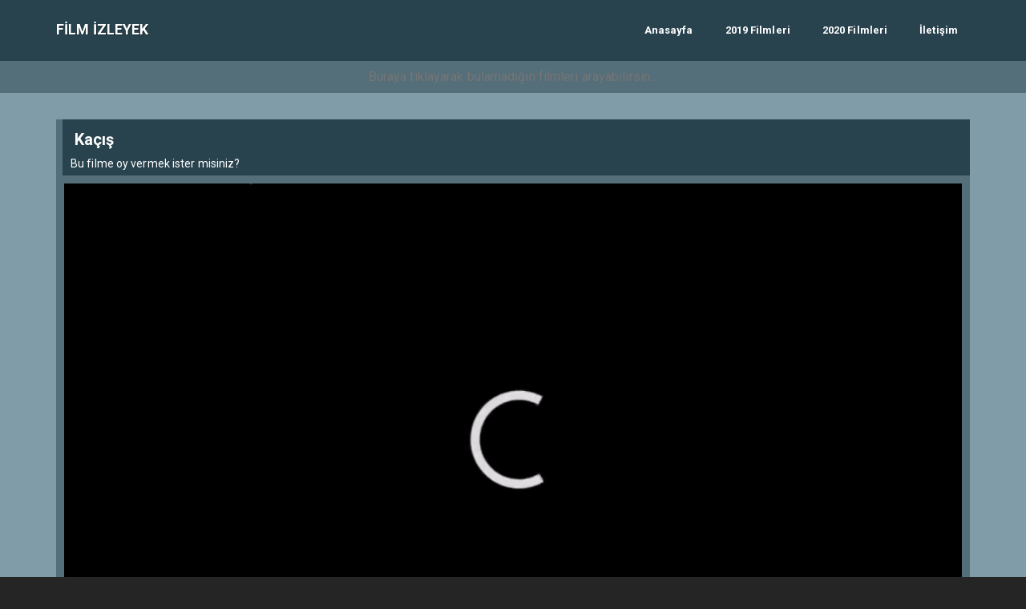

--- FILE ---
content_type: text/javascript
request_url: https://filmizleyek.net/wp-content/themes/phimovie/assets/js/func.js
body_size: 292
content:
jQuery(document).ready(function(){jQuery('body').on('click','#takip_et_fav',function(event){

event.preventDefault();stared=jQuery(this);post_id=stared.data("ilanid");

stared.html("<i class='fa fa-cog fa-spin'></i>");

jQuery.ajax({type:"post",url:ajax_var.url,data:"action=post-Fav&nonce="+ajax_var.nonce+"&post_Fav=a&Tip=Fav_Ekle&post_id="+post_id,success:function(count){stared.attr('id','');stared.attr('class','takipten_cikart_fav btn btn-player');

stared.html("<i class='fa fa-check'></i> Takip Listesine Eklendi");}});})

;jQuery('body').on('click','.takipten_cikart_fav',function(event){event.preventDefault();stared=jQuery(this);post_id=stared.data("ilanid");


stared.html("<i class='fa fa-cog fa-spin'></i>");

jQuery.ajax({type:"post",url:ajax_var.url,data:"action=post-Fav&nonce="+ajax_var.nonce+"&post_Fav=a&Tip=Fav_Cikar&post_id="+post_id,success:function(count){

stared.attr('id','takip_et_fav');stared.attr('class','btn btn-player');


stared.html("<i class='fa fa-plus'></i> Takip Et");jQuery('tr#myFavedProduct'+post_id).hide();}});});

jQuery('body').on('click','#takip_et_fav_Calis',function(event){event.preventDefault();

stared=jQuery(this);post_id=stared.data("ilanid");stared.html("<i class='fa fa-cog fa-spin'></i>");

jQuery.ajax({type:"post",url:ajax_var.url,data:"",success:function(count){stared.html("Üye Girişi Yapmalısınız");

stared.attr('class','takipHata');stared.attr('id','kullaniciyi_Takip_Etmeye_Calis');}});});});

jQuery(document).ready(function(){jQuery('body')

.on('click','#kullaniciyi_Takip_Et',function(event){event.preventDefault();stared=jQuery(this);post_id=stared.data("userid");

stared.html("<i class='fa fa-cog fa-spin'></i>");

jQuery.ajax({type:"post",url:ajax_var.url,data:"action=post-Follow&nonce="+ajax_var.nonce+"&user_Follow=a&Tip=user_Takip&post_id="+post_id,success:function(count){stared.attr('id','');

stared.attr('class','yazari_Takibi_Birak_Button');

stared.html("Takibi Bırak");}});});jQuery('body').

on('click','.yazari_Takibi_Birak_Button',function(event){event.preventDefault();stared=jQuery(this);post_id=stared.data("userid");

stared.html("<i class='fa fa-cog fa-spin'></i>");

jQuery.ajax({type:"post",url:ajax_var.url,data:"action=post-Follow&nonce="+ajax_var.nonce+"&user_Follow=a&Tip=user_Takip_Birak&post_id="+post_id,success:function(count){

stared.attr('id','kullaniciyi_Takip_Et');stared.attr('class','');

stared.html("Takip Et");

jQuery('tr#myFavedProduct'+post_id).hide();}});});

jQuery('body').

on('click','#kullaniciyi_Takip_Etmeye_Calis',function(event){event.preventDefault();stared=jQuery(this);post_id=stared.data("userid");

stared.html("<i class='fa fa-cog fa-spin'></i>");jQuery.ajax({type:"post",url:ajax_var.url,data:"",success:function(count){stared.html("Üye Girişi Yapmalısınız");stared.attr('class','takipHata');}});});});




jQuery(document).ready(function(){jQuery('body').on('click','#takip_et_sonra_izle',function(event){

event.preventDefault();stared=jQuery(this);post_id=stared.data("ilanid");

stared.html("<i class='fa fa-cog fa-spin'></i>");

jQuery.ajax({type:"post",url:ajax_var.url,data:"action=post-sonra_izle&nonce="+ajax_var.nonce+"&post_sonra_izle=a&Tip=sonra_izle_Ekle&post_id="+post_id,success:function(count){stared.attr('id','');stared.attr('class','takipten_cikart_sonra_izle btn btn-player');

stared.html("<i class='fa fa-check'></i> Listeye Eklendi");}});})

;jQuery('body').on('click','.takipten_cikart_sonra_izle',function(event){event.preventDefault();stared=jQuery(this);post_id=stared.data("ilanid");


stared.html("<i class='fa fa-cog fa-spin'></i>");

jQuery.ajax({type:"post",url:ajax_var.url,data:"action=post-sonra_izle&nonce="+ajax_var.nonce+"&post_sonra_izle=a&Tip=sonra_izle_Cikar&post_id="+post_id,success:function(count){

stared.attr('id','takip_et_sonra_izle');stared.attr('class','btn btn-player');


stared.html("<i class='fa fa-history'></i> Sonra İzle");jQuery('tr#mysonra_izleedProduct'+post_id).hide();}});});

jQuery('body').on('click','#takip_et_sonra_izle_Calis',function(event){event.preventDefault();

stared=jQuery(this);post_id=stared.data("ilanid");stared.html("<i class='fa fa-cog fa-spin'></i>");

jQuery.ajax({type:"post",url:ajax_var.url,data:"",success:function(count){stared.html("Üye Girişi Yapmalısınız");

stared.attr('class','takipHata');stared.attr('id','kullaniciyi_Takip_Etmeye_Calis');}});});});

jQuery(document).ready(function(){jQuery('body').on('click','#takip_et_izledim',function(event){

event.preventDefault();stared=jQuery(this);post_id=stared.data("ilanid");

stared.html("<i class='fa fa-cog fa-spin'></i>");

jQuery.ajax({type:"post",url:ajax_var.url,data:"action=post-izledim&nonce="+ajax_var.nonce+"&post_izledim=a&Tip=izledim_Ekle&post_id="+post_id,success:function(count){stared.attr('id','');stared.attr('class','takipten_cikart_izledim btn btn-player');

stared.html("<i class='fa fa-check'></i> Listeye Eklendi");}});})

;jQuery('body').on('click','.takipten_cikart_izledim',function(event){event.preventDefault();stared=jQuery(this);post_id=stared.data("ilanid");


stared.html("<i class='fa fa-cog fa-spin'></i>");

jQuery.ajax({type:"post",url:ajax_var.url,data:"action=post-izledim&nonce="+ajax_var.nonce+"&post_izledim=a&Tip=izledim_Cikar&post_id="+post_id,success:function(count){

stared.attr('id','takip_et_izledim');stared.attr('class','btn btn-player');


stared.html("<i class='fa fa-star-o'></i> İzledim");jQuery('tr#myizledimedProduct'+post_id).hide();}});});

jQuery('body').on('click','#takip_et_izledim_Calis',function(event){event.preventDefault();

stared=jQuery(this);post_id=stared.data("ilanid");stared.html("<i class='fa fa-cog fa-spin'></i>");

jQuery.ajax({type:"post",url:ajax_var.url,data:"",success:function(count){stared.html("Üye Girişi Yapmalısınız");

stared.attr('class','takipHata');stared.attr('id','kullaniciyi_Takip_Etmeye_Calis');}});});});
